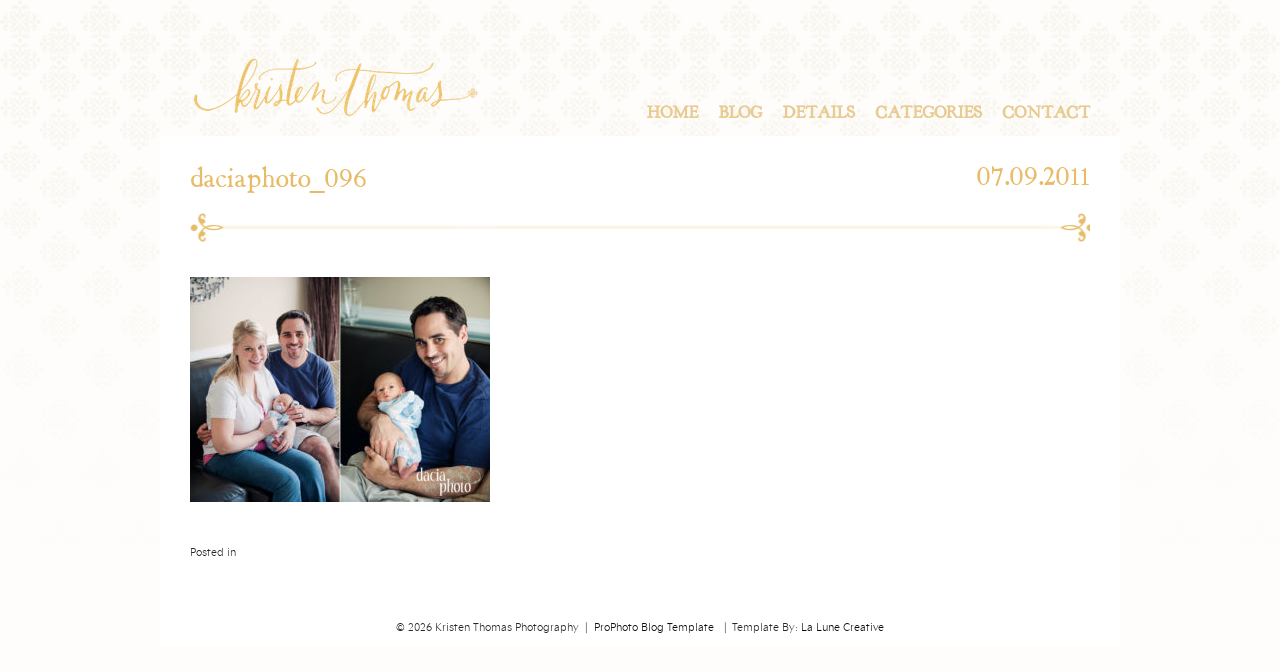

--- FILE ---
content_type: text/html; charset=UTF-8
request_url: https://www.kristenthomasphoto.com/2011/07/28/jackson-leesburg-newborn/daciaphoto_096-2/
body_size: 6910
content:
<!DOCTYPE html>
<html lang="en-US"><!-- p5 build #406 -->
<head>
	<title>daciaphoto_096 - Kristen Thomas Photography</title>
	<meta charset="UTF-8" />
	<meta http-equiv="imagetoolbar" content="no" />
	<meta http-equiv="X-UA-Compatible" content="IE=edge" />
	<meta name="description" content="Northern Virginia Portrait &amp; Wedding Photographer" />
	<meta property="og:site_name" content="Kristen Thomas Photography" />
	<meta property="og:type" content="article" />
	<meta property="og:title" content="daciaphoto_096" />
	<meta property="og:url" content="https://www.kristenthomasphoto.com/2011/07/28/jackson-leesburg-newborn/daciaphoto_096-2/" />
	<meta property="og:description" content="Northern Virginia Portrait &amp; Wedding Photographer" />
	<meta property="og:image" content="https://www.kristenthomasphoto.com/wp-content/uploads/2011/07/daciaphoto_096.jpg" />
	<link rel="stylesheet" href="//netdna.bootstrapcdn.com/font-awesome/4.3.0/css/font-awesome.css" id="fa-styles"/><meta name='robots' content='index, follow, max-image-preview:large, max-snippet:-1, max-video-preview:-1' />

	<!-- This site is optimized with the Yoast SEO plugin v26.5 - https://yoast.com/wordpress/plugins/seo/ -->
	<link rel="canonical" href="https://www.kristenthomasphoto.com/2011/07/28/jackson-leesburg-newborn/daciaphoto_096-2/" />
	<meta property="og:locale" content="en_US" />
	<meta property="og:type" content="article" />
	<meta property="og:title" content="daciaphoto_096 - Kristen Thomas Photography" />
	<meta property="og:url" content="https://www.kristenthomasphoto.com/2011/07/28/jackson-leesburg-newborn/daciaphoto_096-2/" />
	<meta property="og:site_name" content="Kristen Thomas Photography" />
	<meta property="og:image" content="https://www.kristenthomasphoto.com/2011/07/28/jackson-leesburg-newborn/daciaphoto_096-2" />
	<meta property="og:image:width" content="900" />
	<meta property="og:image:height" content="675" />
	<meta property="og:image:type" content="image/jpeg" />
	<script type="application/ld+json" class="yoast-schema-graph">{"@context":"https://schema.org","@graph":[{"@type":"WebPage","@id":"https://www.kristenthomasphoto.com/2011/07/28/jackson-leesburg-newborn/daciaphoto_096-2/","url":"https://www.kristenthomasphoto.com/2011/07/28/jackson-leesburg-newborn/daciaphoto_096-2/","name":"daciaphoto_096 - Kristen Thomas Photography","isPartOf":{"@id":"https://www.kristenthomasphoto.com/#website"},"primaryImageOfPage":{"@id":"https://www.kristenthomasphoto.com/2011/07/28/jackson-leesburg-newborn/daciaphoto_096-2/#primaryimage"},"image":{"@id":"https://www.kristenthomasphoto.com/2011/07/28/jackson-leesburg-newborn/daciaphoto_096-2/#primaryimage"},"thumbnailUrl":"https://www.kristenthomasphoto.com/wp-content/uploads/2011/07/daciaphoto_096.jpg","datePublished":"2011-07-09T05:20:59+00:00","breadcrumb":{"@id":"https://www.kristenthomasphoto.com/2011/07/28/jackson-leesburg-newborn/daciaphoto_096-2/#breadcrumb"},"inLanguage":"en-US","potentialAction":[{"@type":"ReadAction","target":["https://www.kristenthomasphoto.com/2011/07/28/jackson-leesburg-newborn/daciaphoto_096-2/"]}]},{"@type":"ImageObject","inLanguage":"en-US","@id":"https://www.kristenthomasphoto.com/2011/07/28/jackson-leesburg-newborn/daciaphoto_096-2/#primaryimage","url":"https://www.kristenthomasphoto.com/wp-content/uploads/2011/07/daciaphoto_096.jpg","contentUrl":"https://www.kristenthomasphoto.com/wp-content/uploads/2011/07/daciaphoto_096.jpg","width":"900","height":"675"},{"@type":"BreadcrumbList","@id":"https://www.kristenthomasphoto.com/2011/07/28/jackson-leesburg-newborn/daciaphoto_096-2/#breadcrumb","itemListElement":[{"@type":"ListItem","position":1,"name":"Home","item":"https://www.kristenthomasphoto.com/"},{"@type":"ListItem","position":2,"name":"Jackson | Leesburg Newborn","item":"https://www.kristenthomasphoto.com/2011/07/28/jackson-leesburg-newborn/"},{"@type":"ListItem","position":3,"name":"daciaphoto_096"}]},{"@type":"WebSite","@id":"https://www.kristenthomasphoto.com/#website","url":"https://www.kristenthomasphoto.com/","name":"Kristen Thomas Photography","description":"Northern Virginia Portrait &amp; Wedding Photographer","potentialAction":[{"@type":"SearchAction","target":{"@type":"EntryPoint","urlTemplate":"https://www.kristenthomasphoto.com/?s={search_term_string}"},"query-input":{"@type":"PropertyValueSpecification","valueRequired":true,"valueName":"search_term_string"}}],"inLanguage":"en-US"}]}</script>
	<!-- / Yoast SEO plugin. -->


<link rel="alternate" type="application/rss+xml" title="Kristen Thomas Photography &raquo; daciaphoto_096 Comments Feed" href="https://www.kristenthomasphoto.com/2011/07/28/jackson-leesburg-newborn/daciaphoto_096-2/feed/" />
<link rel="alternate" title="oEmbed (JSON)" type="application/json+oembed" href="https://www.kristenthomasphoto.com/wp-json/oembed/1.0/embed?url=https%3A%2F%2Fwww.kristenthomasphoto.com%2F2011%2F07%2F28%2Fjackson-leesburg-newborn%2Fdaciaphoto_096-2%2F" />
<link rel="alternate" title="oEmbed (XML)" type="text/xml+oembed" href="https://www.kristenthomasphoto.com/wp-json/oembed/1.0/embed?url=https%3A%2F%2Fwww.kristenthomasphoto.com%2F2011%2F07%2F28%2Fjackson-leesburg-newborn%2Fdaciaphoto_096-2%2F&#038;format=xml" />
<style id='wp-img-auto-sizes-contain-inline-css' type='text/css'>
img:is([sizes=auto i],[sizes^="auto," i]){contain-intrinsic-size:3000px 1500px}
/*# sourceURL=wp-img-auto-sizes-contain-inline-css */
</style>
<style id='wp-emoji-styles-inline-css' type='text/css'>

	img.wp-smiley, img.emoji {
		display: inline !important;
		border: none !important;
		box-shadow: none !important;
		height: 1em !important;
		width: 1em !important;
		margin: 0 0.07em !important;
		vertical-align: -0.1em !important;
		background: none !important;
		padding: 0 !important;
	}
/*# sourceURL=wp-emoji-styles-inline-css */
</style>
<style id='wp-block-library-inline-css' type='text/css'>
:root{--wp-block-synced-color:#7a00df;--wp-block-synced-color--rgb:122,0,223;--wp-bound-block-color:var(--wp-block-synced-color);--wp-editor-canvas-background:#ddd;--wp-admin-theme-color:#007cba;--wp-admin-theme-color--rgb:0,124,186;--wp-admin-theme-color-darker-10:#006ba1;--wp-admin-theme-color-darker-10--rgb:0,107,160.5;--wp-admin-theme-color-darker-20:#005a87;--wp-admin-theme-color-darker-20--rgb:0,90,135;--wp-admin-border-width-focus:2px}@media (min-resolution:192dpi){:root{--wp-admin-border-width-focus:1.5px}}.wp-element-button{cursor:pointer}:root .has-very-light-gray-background-color{background-color:#eee}:root .has-very-dark-gray-background-color{background-color:#313131}:root .has-very-light-gray-color{color:#eee}:root .has-very-dark-gray-color{color:#313131}:root .has-vivid-green-cyan-to-vivid-cyan-blue-gradient-background{background:linear-gradient(135deg,#00d084,#0693e3)}:root .has-purple-crush-gradient-background{background:linear-gradient(135deg,#34e2e4,#4721fb 50%,#ab1dfe)}:root .has-hazy-dawn-gradient-background{background:linear-gradient(135deg,#faaca8,#dad0ec)}:root .has-subdued-olive-gradient-background{background:linear-gradient(135deg,#fafae1,#67a671)}:root .has-atomic-cream-gradient-background{background:linear-gradient(135deg,#fdd79a,#004a59)}:root .has-nightshade-gradient-background{background:linear-gradient(135deg,#330968,#31cdcf)}:root .has-midnight-gradient-background{background:linear-gradient(135deg,#020381,#2874fc)}:root{--wp--preset--font-size--normal:16px;--wp--preset--font-size--huge:42px}.has-regular-font-size{font-size:1em}.has-larger-font-size{font-size:2.625em}.has-normal-font-size{font-size:var(--wp--preset--font-size--normal)}.has-huge-font-size{font-size:var(--wp--preset--font-size--huge)}.has-text-align-center{text-align:center}.has-text-align-left{text-align:left}.has-text-align-right{text-align:right}.has-fit-text{white-space:nowrap!important}#end-resizable-editor-section{display:none}.aligncenter{clear:both}.items-justified-left{justify-content:flex-start}.items-justified-center{justify-content:center}.items-justified-right{justify-content:flex-end}.items-justified-space-between{justify-content:space-between}.screen-reader-text{border:0;clip-path:inset(50%);height:1px;margin:-1px;overflow:hidden;padding:0;position:absolute;width:1px;word-wrap:normal!important}.screen-reader-text:focus{background-color:#ddd;clip-path:none;color:#444;display:block;font-size:1em;height:auto;left:5px;line-height:normal;padding:15px 23px 14px;text-decoration:none;top:5px;width:auto;z-index:100000}html :where(.has-border-color){border-style:solid}html :where([style*=border-top-color]){border-top-style:solid}html :where([style*=border-right-color]){border-right-style:solid}html :where([style*=border-bottom-color]){border-bottom-style:solid}html :where([style*=border-left-color]){border-left-style:solid}html :where([style*=border-width]){border-style:solid}html :where([style*=border-top-width]){border-top-style:solid}html :where([style*=border-right-width]){border-right-style:solid}html :where([style*=border-bottom-width]){border-bottom-style:solid}html :where([style*=border-left-width]){border-left-style:solid}html :where(img[class*=wp-image-]){height:auto;max-width:100%}:where(figure){margin:0 0 1em}html :where(.is-position-sticky){--wp-admin--admin-bar--position-offset:var(--wp-admin--admin-bar--height,0px)}@media screen and (max-width:600px){html :where(.is-position-sticky){--wp-admin--admin-bar--position-offset:0px}}
/*wp_block_styles_on_demand_placeholder:6972e8376ed3b*/
/*# sourceURL=wp-block-library-inline-css */
</style>
<style id='classic-theme-styles-inline-css' type='text/css'>
/*! This file is auto-generated */
.wp-block-button__link{color:#fff;background-color:#32373c;border-radius:9999px;box-shadow:none;text-decoration:none;padding:calc(.667em + 2px) calc(1.333em + 2px);font-size:1.125em}.wp-block-file__button{background:#32373c;color:#fff;text-decoration:none}
/*# sourceURL=/wp-includes/css/classic-themes.min.css */
</style>
<script type="text/javascript" src="https://www.kristenthomasphoto.com/wp-includes/js/jquery/jquery.min.js?ver=3.7.1" id="jquery-core-js"></script>
<script type="text/javascript" src="https://www.kristenthomasphoto.com/wp-includes/js/jquery/jquery-migrate.min.js?ver=3.4.1" id="jquery-migrate-js"></script>
<script type="text/javascript" src="https://www.kristenthomasphoto.com/wp-includes/js/underscore.min.js?ver=1.13.7" id="underscore-js"></script>
<script type="text/javascript" src="https://www.kristenthomasphoto.com/wp-content/plugins/wp-retina-2x-pro/js/picturefill.min.js?ver=3.0.2" id="picturefill-js"></script>
<link rel="https://api.w.org/" href="https://www.kristenthomasphoto.com/wp-json/" /><link rel="alternate" title="JSON" type="application/json" href="https://www.kristenthomasphoto.com/wp-json/wp/v2/media/3707" /><link rel="EditURI" type="application/rsd+xml" title="RSD" href="https://www.kristenthomasphoto.com/xmlrpc.php?rsd" />
<meta name="generator" content="WordPress 6.9" />
<link rel='shortlink' href='https://www.kristenthomasphoto.com/?p=3707' />
<!-- Analytics by WP Statistics - https://wp-statistics.com -->


	<!-- wp_head() elements -->
	
	<!-- END wp_head() elements -->

	<!--[if lt IE 9]>
		<script src="https://www.kristenthomasphoto.com/wp-content/themes/prophoto5/js/html5shiv.js?ver=406"></script>
	<![endif]-->
	<script src="https://www.kristenthomasphoto.com/wp-content/uploads/pp/static/1565325275_script.js"></script>
	<link rel="stylesheet" href="https://www.kristenthomasphoto.com/wp-content/uploads/pp/static/1565325275_style.css" type="text/css"/>
	<link rel="stylesheet" href="https://www.kristenthomasphoto.com/wp-content/uploads/pp/static/1565325275_retina.css" type="text/css" media="only screen and (-webkit-min-device-pixel-ratio: 1.5)"/>
	<link rel="alternate" href="https://www.kristenthomasphoto.com/feed/" type="application/rss+xml" title="Kristen Thomas Photography Posts RSS feed"/>
	<link rel="pingback" href="https://www.kristenthomasphoto.com/xmlrpc.php"/>
	<link rel="shortcut icon" href="https://www.kristenthomasphoto.com/wp-content/uploads/pp/images/favicon_1375495127.ico"/> 
</head>
<body id="body" class="attachment wp-singular attachment-template-default single single-attachment postid-3707 attachmentid-3707 attachment-jpeg wp-theme-prophoto5 not-mobile article-daciaphoto_096-2">
	<div id="inner-body">

	
	<div id="outer-wrap-centered">

		<div id="middle-wrap">

			<div id="inner-wrap">

				<header class="sc"><h2 id="alt-h1">
	<a href="https://www.kristenthomasphoto.com" title="Kristen Thomas Photography" rel="home">
		Kristen Thomas Photography &raquo; Northern Virginia Portrait &amp; Wedding Photographer	</a>
</h2>

<nav id="primary-nav" class=" sc">

	<ul class="primary-nav-menu suckerfish sc">

		<li id="primary_nav_menu_item_28" class="text-logo mi-type-special mi-logo mi-anchor-text sc split-left-last first-menu-item">


	<a href="https://www.kristenthomasphoto.com" class="text-logo mi-type-special mi-logo mi-anchor-text sc split-left-last first-menu-item"><img src="https://www.kristenthomasphoto.com/wp-content/uploads/pp/images/logo_1404774243.png" width="312" height="96" alt="Logo" /></a>
	
</li><li id="primary_nav_menu_item_13" class="text-contact mi-type-container mi-container has-children mi-anchor-text split-right last-menu-item" style="padding-top:65px;padding-bottom:15px;">


	<a href="#" class="text-contact mi-type-container mi-container has-children mi-anchor-text split-right last-menu-item">Contact</a>
	<ul style="margin-top:15px;"><li id="primary_nav_menu_item_24" class="text-facebook mi-type-manual mi-anchor-text">


	<a href="https://www.facebook.com/KristenThomasPhotography" class="text-facebook mi-type-manual mi-anchor-text" target="_blank">Facebook</a>
	
</li><li id="primary_nav_menu_item_25" class="text-send-a-note mi-type-internal mi-page mi-anchor-text">


	<a href="https://www.kristenthomasphoto.com/client-inquiry/" class="text-send-a-note mi-type-internal mi-page mi-anchor-text">Send A Note</a>
	
</li></ul>
</li><li id="primary_nav_menu_item_20" class="text-categories mi-type-internal mi-categories has-children mi-anchor-text split-right" style="padding-top:65px;padding-bottom:15px;">


	<a href="#" class="text-categories mi-type-internal mi-categories has-children mi-anchor-text split-right">Categories</a>
	<ul style="margin-top:15px;">	<li class="cat-item cat-item-59"><a href="https://www.kristenthomasphoto.com/category/adoption/">Adoption</a>
</li>
	<li class="cat-item cat-item-61"><a href="https://www.kristenthomasphoto.com/category/business/">Business</a>
</li>
	<li class="cat-item cat-item-64"><a href="https://www.kristenthomasphoto.com/category/engagement/">Engagement</a>
</li>
	<li class="cat-item cat-item-65"><a href="https://www.kristenthomasphoto.com/category/family/">Family</a>
</li>
	<li class="cat-item cat-item-66"><a href="https://www.kristenthomasphoto.com/category/maternity/">Maternity</a>
</li>
	<li class="cat-item cat-item-67"><a href="https://www.kristenthomasphoto.com/category/newborn/">Newborn</a>
</li>
	<li class="cat-item cat-item-68"><a href="https://www.kristenthomasphoto.com/category/personal/">Personal</a>
</li>
	<li class="cat-item cat-item-69"><a href="https://www.kristenthomasphoto.com/category/portraits/">Portraits</a>
</li>
</ul>
</li><li id="primary_nav_menu_item_16" class="text-details mi-type-container mi-container has-children mi-anchor-text split-right" style="padding-top:65px;padding-bottom:15px;">


	<a href="#" class="text-details mi-type-container mi-container has-children mi-anchor-text split-right">Details</a>
	<ul style="margin-top:15px;"><li id="primary_nav_menu_item_23" class="text-meet-kristen mi-type-internal mi-page mi-anchor-text">


	<a href="https://www.kristenthomasphoto.com/about/" class="text-meet-kristen mi-type-internal mi-page mi-anchor-text">Meet Kristen</a>
	
</li></ul>
</li><li id="primary_nav_menu_item_21" class="text-blog mi-type-internal mi-page mi-anchor-text split-right" style="padding-top:65px;padding-bottom:15px;">


	<a href="https://www.kristenthomasphoto.com/blog/" class="text-blog mi-type-internal mi-page mi-anchor-text split-right">Blog</a>
	
</li><li id="primary_nav_menu_item_1" class="text-home mi-type-internal mi-home mi-anchor-text split-right-first split-right" style="padding-top:65px;padding-bottom:15px;">


	<a href="https://www.kristenthomasphoto.com" class="text-home mi-type-internal mi-home mi-anchor-text split-right-first split-right" title="Kristen Thomas Photography" rel="home">Home</a>
	
</li>
	</ul>

</nav><div id="primary-nav-ajax-receptacle" class="nav-ajax-receptacle sc content-bg"></div></header><div id="contact-form" class="sc" style="display:none">

	
</div><!-- #contact-form--><div id="bio" class="sc" style="display:none;">

	<div id="bio-inner-wrapper" class="sc">

		<div id="bio-content" class="sc">

			<img src="https://www.kristenthomasphoto.com/wp-content/uploads/pp/images/biopic1_1390926573.JPG" id="biopic" class="bio-col" width="2329" height="3500" alt="Kristen Thomas Photography bio picture" /><ul id="bio-widget-spanning-col-top" class="bio-col bio-spanning-col"><li id="pp-text-6" class="widget widget_pp-text"><div class="pp-text-widget-wrap">The Christmas I received my little point and shoot 35 mm, I was in heaven.  It never left my hand; I took pictures of everything and I went through film like you would not believe…  Looking back now, you could probably say that I wasted a lot of film.  But when I look at those pictures, I see a common theme of a love for people and a desire to capture moments and emotions.

In high school there was a turning point when I knew this wasn’t just an interest, but my passion, when I learned my grandfather also shared my love, and I had the chance to develop negatives of my mom as a newborn. Being able to see what my grandfather portrayed showed me how powerful an image can be as fleeting moments are captured through a photograph.

The power of an image is it’s ability to communicate silently.

My love for people led me to a degree in psychology and a deep desire to serve others:  in overseas missions, in helping a bride on her special day and making a mother-to-be feel stunning with the life growing inside her.  Photography allows me the privilege to meet wonderful people and communicate more than just memories; but to share the story behind the emotions.</div></li>
</ul>
			<div id="bio-widget-col-wrap" class="sc">

				
			</div><!-- #bio-widget-col-wrap -->

			
		</div><!-- #bio-content -->

	</div><!-- #bio-inner-wrapper -->

	
</div><!-- #bio--><div id="content-wrap" class="sc">

		<div id="content">

			<article id="article-3707" class="sc post-3707 attachment type-attachment status-inherit hentry" itemscope itemtype="http://schema.org/BlogPosting">

	<div class="article-wrap sc content-bg">

		<div class="article-wrap-inner">

			<div class="article-header sc normal" data-role="header"><div class="article-title-wrap"><span class="article-date article-meta-item">
				<time class="updated" datetime="2011-07-09" itemprop="datePublished">07.09.2011 </time>
			</span><h1 class="article-title entry-title" itemprop="headline">daciaphoto_096</h1></div></div>
				<div class="article-content sc pp-img-protect-clicks" data-role="content" itemprop="articleBody">

				<p class="attachment"><img src="https://www.kristenthomasphoto.com/wp-content/uploads/2011/07/daciaphoto_096-300x225.jpg" class="attachment-medium size-medium ov-done" width="300" height="225" alt="" /></p>

				</div><!-- .article-content -->

				<div class="article-meta article-meta-bottom"><span class="article-category-list article-meta-item">Posted in </span></div>
		</div><!-- .article-wrap-inner -->

		<div class="article-footer"></div>

	</div><!-- .article-wrap -->

</article><!-- #article-3707-->


		</div>

</div>
<div id="copyright-footer" class="content-bg">

	<p id="user-copyright">
		&copy; 2026 Kristen Thomas Photography<span class="pipe">|</span><a href="https://pro.photo/" title="ProPhoto Photographer Site">ProPhoto Blog Template</a>  <span class="pipe">|</span>Template By: <a href="http://www.lalunecreative.com" target="none">La Lune Creative</a>	</p>

	<div id="wp-footer-action-output">
		<script type="speculationrules">
{"prefetch":[{"source":"document","where":{"and":[{"href_matches":"/*"},{"not":{"href_matches":["/wp-*.php","/wp-admin/*","/wp-content/uploads/*","/wp-content/*","/wp-content/plugins/*","/wp-content/themes/prophoto5/*","/*\\?(.+)"]}},{"not":{"selector_matches":"a[rel~=\"nofollow\"]"}},{"not":{"selector_matches":".no-prefetch, .no-prefetch a"}}]},"eagerness":"conservative"}]}
</script>
<script id="wp-emoji-settings" type="application/json">
{"baseUrl":"https://s.w.org/images/core/emoji/17.0.2/72x72/","ext":".png","svgUrl":"https://s.w.org/images/core/emoji/17.0.2/svg/","svgExt":".svg","source":{"concatemoji":"https://www.kristenthomasphoto.com/wp-includes/js/wp-emoji-release.min.js?ver=6.9"}}
</script>
<script type="module">
/* <![CDATA[ */
/*! This file is auto-generated */
const a=JSON.parse(document.getElementById("wp-emoji-settings").textContent),o=(window._wpemojiSettings=a,"wpEmojiSettingsSupports"),s=["flag","emoji"];function i(e){try{var t={supportTests:e,timestamp:(new Date).valueOf()};sessionStorage.setItem(o,JSON.stringify(t))}catch(e){}}function c(e,t,n){e.clearRect(0,0,e.canvas.width,e.canvas.height),e.fillText(t,0,0);t=new Uint32Array(e.getImageData(0,0,e.canvas.width,e.canvas.height).data);e.clearRect(0,0,e.canvas.width,e.canvas.height),e.fillText(n,0,0);const a=new Uint32Array(e.getImageData(0,0,e.canvas.width,e.canvas.height).data);return t.every((e,t)=>e===a[t])}function p(e,t){e.clearRect(0,0,e.canvas.width,e.canvas.height),e.fillText(t,0,0);var n=e.getImageData(16,16,1,1);for(let e=0;e<n.data.length;e++)if(0!==n.data[e])return!1;return!0}function u(e,t,n,a){switch(t){case"flag":return n(e,"\ud83c\udff3\ufe0f\u200d\u26a7\ufe0f","\ud83c\udff3\ufe0f\u200b\u26a7\ufe0f")?!1:!n(e,"\ud83c\udde8\ud83c\uddf6","\ud83c\udde8\u200b\ud83c\uddf6")&&!n(e,"\ud83c\udff4\udb40\udc67\udb40\udc62\udb40\udc65\udb40\udc6e\udb40\udc67\udb40\udc7f","\ud83c\udff4\u200b\udb40\udc67\u200b\udb40\udc62\u200b\udb40\udc65\u200b\udb40\udc6e\u200b\udb40\udc67\u200b\udb40\udc7f");case"emoji":return!a(e,"\ud83e\u1fac8")}return!1}function f(e,t,n,a){let r;const o=(r="undefined"!=typeof WorkerGlobalScope&&self instanceof WorkerGlobalScope?new OffscreenCanvas(300,150):document.createElement("canvas")).getContext("2d",{willReadFrequently:!0}),s=(o.textBaseline="top",o.font="600 32px Arial",{});return e.forEach(e=>{s[e]=t(o,e,n,a)}),s}function r(e){var t=document.createElement("script");t.src=e,t.defer=!0,document.head.appendChild(t)}a.supports={everything:!0,everythingExceptFlag:!0},new Promise(t=>{let n=function(){try{var e=JSON.parse(sessionStorage.getItem(o));if("object"==typeof e&&"number"==typeof e.timestamp&&(new Date).valueOf()<e.timestamp+604800&&"object"==typeof e.supportTests)return e.supportTests}catch(e){}return null}();if(!n){if("undefined"!=typeof Worker&&"undefined"!=typeof OffscreenCanvas&&"undefined"!=typeof URL&&URL.createObjectURL&&"undefined"!=typeof Blob)try{var e="postMessage("+f.toString()+"("+[JSON.stringify(s),u.toString(),c.toString(),p.toString()].join(",")+"));",a=new Blob([e],{type:"text/javascript"});const r=new Worker(URL.createObjectURL(a),{name:"wpTestEmojiSupports"});return void(r.onmessage=e=>{i(n=e.data),r.terminate(),t(n)})}catch(e){}i(n=f(s,u,c,p))}t(n)}).then(e=>{for(const n in e)a.supports[n]=e[n],a.supports.everything=a.supports.everything&&a.supports[n],"flag"!==n&&(a.supports.everythingExceptFlag=a.supports.everythingExceptFlag&&a.supports[n]);var t;a.supports.everythingExceptFlag=a.supports.everythingExceptFlag&&!a.supports.flag,a.supports.everything||((t=a.source||{}).concatemoji?r(t.concatemoji):t.wpemoji&&t.twemoji&&(r(t.twemoji),r(t.wpemoji)))});
//# sourceURL=https://www.kristenthomasphoto.com/wp-includes/js/wp-emoji-loader.min.js
/* ]]> */
</script>
	</div>

</div><!-- #copyright-footer -->

			</div>
		</div><!-- #middle-wrap -->

	</div><!-- #outer-wrap-centered -->

	
	
	</div><!-- #inner-body -->

</body>
</html>
<!-- ProPhoto cache captured -->
